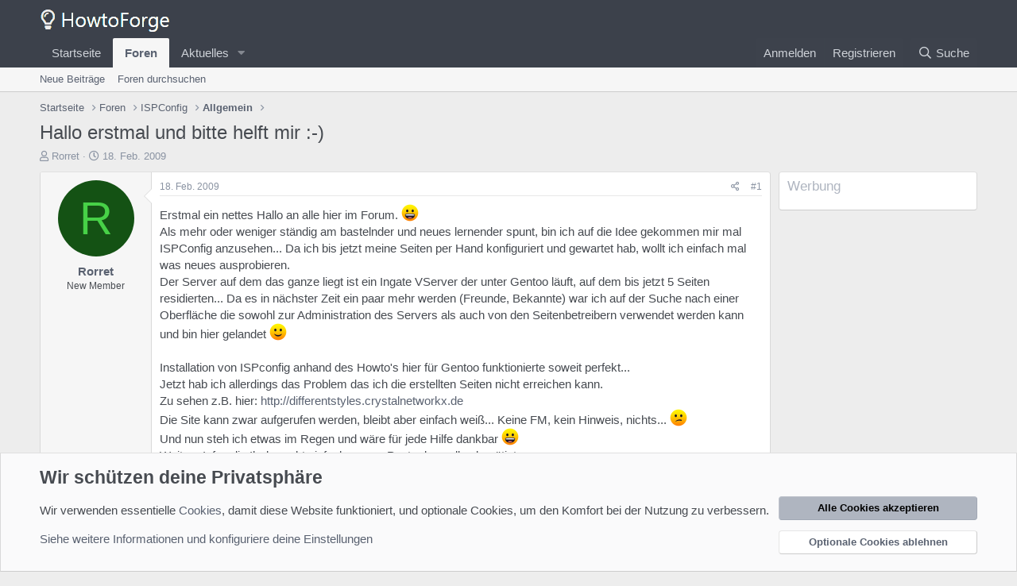

--- FILE ---
content_type: text/html; charset=utf-8
request_url: https://forum.howtoforge.de/threads/hallo-erstmal-und-bitte-helft-mir.1439/
body_size: 16912
content:
<!DOCTYPE html>
<html id="XF" lang="de-DE" dir="LTR"
	data-app="public"
	data-template="thread_view"
	data-container-key="node-11"
	data-content-key="thread-1439"
	data-logged-in="false"
	data-cookie-prefix="xf_"
	data-csrf="1768801590,1d4f5032170cd4b06d084594f97fa10d"
	class="has-no-js template-thread_view"
	 data-run-jobs="">
<head>
	<meta charset="utf-8" />
	<meta http-equiv="X-UA-Compatible" content="IE=Edge" />
	<meta name="viewport" content="width=device-width, initial-scale=1, viewport-fit=cover">

	
	
	

	<title>Hallo erstmal und bitte helft mir :-) | Howtoforge - Linux Howtos und Tutorials</title>

	<link rel="manifest" href="/webmanifest.php">
	
		<meta name="theme-color" content="#3c414b" />
	

	<meta name="apple-mobile-web-app-title" content="Howtoforge - Linux Howtos und Tutorials">
	

	
		
		<meta name="description" content="Erstmal ein nettes Hallo an alle hier im Forum. :D 
Als mehr oder weniger ständig am bastelnder und neues lernender spunt, bin ich auf die Idee gekommen mir..." />
		<meta property="og:description" content="Erstmal ein nettes Hallo an alle hier im Forum. :D 
Als mehr oder weniger ständig am bastelnder und neues lernender spunt, bin ich auf die Idee gekommen mir mal ISPConfig anzusehen... Da ich bis jetzt meine Seiten per Hand konfiguriert und gewartet hab, wollt ich einfach mal was neues..." />
		<meta property="twitter:description" content="Erstmal ein nettes Hallo an alle hier im Forum. :D 
Als mehr oder weniger ständig am bastelnder und neues lernender spunt, bin ich auf die Idee gekommen mir mal ISPConfig anzusehen... Da ich bis..." />
	
	
		<meta property="og:url" content="https://forum.howtoforge.de/threads/hallo-erstmal-und-bitte-helft-mir.1439/" />
	
		<link rel="canonical" href="https://forum.howtoforge.de/threads/hallo-erstmal-und-bitte-helft-mir.1439/" />
	

	
		
	
	
	<meta property="og:site_name" content="Howtoforge - Linux Howtos und Tutorials" />


	
	
		
	
	
	<meta property="og:type" content="website" />


	
	
		
	
	
	
		<meta property="og:title" content="Hallo erstmal und bitte helft mir :-)" />
		<meta property="twitter:title" content="Hallo erstmal und bitte helft mir :-)" />
	


	
	
	
	

	
	

	


	<link rel="preload" href="/styles/fonts/fa/fa-regular-400.woff2?_v=5.15.3" as="font" type="font/woff2" crossorigin="anonymous" />


	<link rel="preload" href="/styles/fonts/fa/fa-solid-900.woff2?_v=5.15.3" as="font" type="font/woff2" crossorigin="anonymous" />


<link rel="preload" href="/styles/fonts/fa/fa-brands-400.woff2?_v=5.15.3" as="font" type="font/woff2" crossorigin="anonymous" />

	<link rel="stylesheet" href="/css.php?css=public%3Anormalize.css%2Cpublic%3Afa.css%2Cpublic%3Acore.less%2Cpublic%3Aapp.less&amp;s=3&amp;l=3&amp;d=1683635214&amp;k=297c5439ae80b3b4c28ee789b6990f5dce3af4fa" />

	<link rel="stylesheet" href="/css.php?css=public%3Abb_code.less%2Cpublic%3Amessage.less%2Cpublic%3Anotices.less%2Cpublic%3Aextra.less&amp;s=3&amp;l=3&amp;d=1683635214&amp;k=30c20bcbe160be7c51aade331ba15adc72a79f35" />

	
		<script src="/js/xf/preamble.min.js?_v=a193d88c"></script>
	


	
	
</head>
<body data-template="thread_view">

<div class="p-pageWrapper" id="top">





<header class="p-header" id="header">
	<div class="p-header-inner">
		<div class="p-header-content">

			<div class="p-header-logo p-header-logo--image">
				<a href="https://www.howtoforge.de">
					<img src="/styles/default/xenforo/howtoforge_logo_sw.png" srcset="" alt="Howtoforge - Linux Howtos und Tutorials"
						width="" height="" />
				</a>
			</div>

			
		</div>
	</div>
</header>





	<div class="p-navSticky p-navSticky--primary" data-xf-init="sticky-header">
		
	<nav class="p-nav">
		<div class="p-nav-inner">
			<button type="button" class="button--plain p-nav-menuTrigger button" data-xf-click="off-canvas" data-menu=".js-headerOffCanvasMenu" tabindex="0" aria-label="Menü"><span class="button-text">
				<i aria-hidden="true"></i>
			</span></button>

			<div class="p-nav-smallLogo">
				<a href="https://www.howtoforge.de">
					<img src="/styles/default/xenforo/howtoforge_logo_sw.png" srcset="" alt="Howtoforge - Linux Howtos und Tutorials"
						width="" height="" />
				</a>
			</div>

			<div class="p-nav-scroller hScroller" data-xf-init="h-scroller" data-auto-scroll=".p-navEl.is-selected">
				<div class="hScroller-scroll">
					<ul class="p-nav-list js-offCanvasNavSource">
					
						<li>
							
	<div class="p-navEl " >
		

			
	
	<a href="https://www.howtoforge.de"
		class="p-navEl-link "
		
		data-xf-key="1"
		data-nav-id="home">Startseite</a>


			

		
		
	</div>

						</li>
					
						<li>
							
	<div class="p-navEl is-selected" data-has-children="true">
		

			
	
	<a href="/"
		class="p-navEl-link p-navEl-link--splitMenu "
		
		
		data-nav-id="forums">Foren</a>


			<a data-xf-key="2"
				data-xf-click="menu"
				data-menu-pos-ref="< .p-navEl"
				class="p-navEl-splitTrigger"
				role="button"
				tabindex="0"
				aria-label="Toggle erweitert"
				aria-expanded="false"
				aria-haspopup="true"></a>

		
		
			<div class="menu menu--structural" data-menu="menu" aria-hidden="true">
				<div class="menu-content">
					
						
	
	
	<a href="/whats-new/posts/"
		class="menu-linkRow u-indentDepth0 js-offCanvasCopy "
		
		
		data-nav-id="newPosts">Neue Beiträge</a>

	

					
						
	
	
	<a href="/search/?type=post"
		class="menu-linkRow u-indentDepth0 js-offCanvasCopy "
		
		
		data-nav-id="searchForums">Foren durchsuchen</a>

	

					
				</div>
			</div>
		
	</div>

						</li>
					
						<li>
							
	<div class="p-navEl " data-has-children="true">
		

			
	
	<a href="/whats-new/"
		class="p-navEl-link p-navEl-link--splitMenu "
		
		
		data-nav-id="whatsNew">Aktuelles</a>


			<a data-xf-key="3"
				data-xf-click="menu"
				data-menu-pos-ref="< .p-navEl"
				class="p-navEl-splitTrigger"
				role="button"
				tabindex="0"
				aria-label="Toggle erweitert"
				aria-expanded="false"
				aria-haspopup="true"></a>

		
		
			<div class="menu menu--structural" data-menu="menu" aria-hidden="true">
				<div class="menu-content">
					
						
	
	
	<a href="/whats-new/posts/"
		class="menu-linkRow u-indentDepth0 js-offCanvasCopy "
		 rel="nofollow"
		
		data-nav-id="whatsNewPosts">Neue Beiträge</a>

	

					
						
	
	
	<a href="/whats-new/latest-activity"
		class="menu-linkRow u-indentDepth0 js-offCanvasCopy "
		 rel="nofollow"
		
		data-nav-id="latestActivity">Neueste Aktivitäten</a>

	

					
				</div>
			</div>
		
	</div>

						</li>
					
					</ul>
				</div>
			</div>

			<div class="p-nav-opposite">
				<div class="p-navgroup p-account p-navgroup--guest">
					
						<a href="/login/" class="p-navgroup-link p-navgroup-link--textual p-navgroup-link--logIn"
							data-xf-click="overlay" data-follow-redirects="on">
							<span class="p-navgroup-linkText">Anmelden</span>
						</a>
						
							<a href="/register/" class="p-navgroup-link p-navgroup-link--textual p-navgroup-link--register"
								data-xf-click="overlay" data-follow-redirects="on">
								<span class="p-navgroup-linkText">Registrieren</span>
							</a>
						
					
				</div>

				<div class="p-navgroup p-discovery">
					<a href="/whats-new/"
						class="p-navgroup-link p-navgroup-link--iconic p-navgroup-link--whatsnew"
						aria-label="Was ist neu?"
						title="Was ist neu?">
						<i aria-hidden="true"></i>
						<span class="p-navgroup-linkText">Was ist neu?</span>
					</a>

					
						<a href="/search/"
							class="p-navgroup-link p-navgroup-link--iconic p-navgroup-link--search"
							data-xf-click="menu"
							data-xf-key="/"
							aria-label=" Suche"
							aria-expanded="false"
							aria-haspopup="true"
							title=" Suche">
							<i aria-hidden="true"></i>
							<span class="p-navgroup-linkText"> Suche</span>
						</a>
						<div class="menu menu--structural menu--wide" data-menu="menu" aria-hidden="true">
							<form action="/search/search" method="post"
								class="menu-content"
								data-xf-init="quick-search">

								<h3 class="menu-header"> Suche</h3>
								
								<div class="menu-row">
									
										<div class="inputGroup inputGroup--joined">
											<input type="text" class="input" name="keywords" placeholder=" Suche…" aria-label=" Suche" data-menu-autofocus="true" />
											
			<select name="constraints" class="js-quickSearch-constraint input" aria-label="Suchen in">
				<option value="">Überall</option>
<option value="{&quot;search_type&quot;:&quot;post&quot;}">Themen</option>
<option value="{&quot;search_type&quot;:&quot;post&quot;,&quot;c&quot;:{&quot;nodes&quot;:[11],&quot;child_nodes&quot;:1}}">Dieses Forum</option>
<option value="{&quot;search_type&quot;:&quot;post&quot;,&quot;c&quot;:{&quot;thread&quot;:1439}}">Dieses Thema</option>

			</select>
		
										</div>
									
								</div>

								
								<div class="menu-row">
									<label class="iconic"><input type="checkbox"  name="c[title_only]" value="1" /><i aria-hidden="true"></i><span class="iconic-label">Nur die Titel durchsuchen</span></label>

								</div>
								
								<div class="menu-row">
									<div class="inputGroup">
										<span class="inputGroup-text" id="ctrl_search_menu_by_member">Von:</span>
										<input type="text" class="input" name="c[users]" data-xf-init="auto-complete" placeholder="Mitglied" aria-labelledby="ctrl_search_menu_by_member" />
									</div>
								</div>
								<div class="menu-footer">
									<span class="menu-footer-controls">
										<button type="submit" class="button--primary button button--icon button--icon--search"><span class="button-text">Suche</span></button>
										<a href="/search/" class="button"><span class="button-text">Erweiterte Suche…</span></a>
									</span>
								</div>

								<input type="hidden" name="_xfToken" value="1768801590,1d4f5032170cd4b06d084594f97fa10d" />
							</form>
						</div>
					
				</div>
			</div>
		</div>
	</nav>

	</div>
	
	
		<div class="p-sectionLinks">
			<div class="p-sectionLinks-inner hScroller" data-xf-init="h-scroller">
				<div class="hScroller-scroll">
					<ul class="p-sectionLinks-list">
					
						<li>
							
	<div class="p-navEl " >
		

			
	
	<a href="/whats-new/posts/"
		class="p-navEl-link "
		
		data-xf-key="alt+1"
		data-nav-id="newPosts">Neue Beiträge</a>


			

		
		
	</div>

						</li>
					
						<li>
							
	<div class="p-navEl " >
		

			
	
	<a href="/search/?type=post"
		class="p-navEl-link "
		
		data-xf-key="alt+2"
		data-nav-id="searchForums">Foren durchsuchen</a>


			

		
		
	</div>

						</li>
					
					</ul>
				</div>
			</div>
		</div>
	



<div class="offCanvasMenu offCanvasMenu--nav js-headerOffCanvasMenu" data-menu="menu" aria-hidden="true" data-ocm-builder="navigation">
	<div class="offCanvasMenu-backdrop" data-menu-close="true"></div>
	<div class="offCanvasMenu-content">
		<div class="offCanvasMenu-header">
			Menü
			<a class="offCanvasMenu-closer" data-menu-close="true" role="button" tabindex="0" aria-label="Schließen"></a>
		</div>
		
			<div class="p-offCanvasRegisterLink">
				<div class="offCanvasMenu-linkHolder">
					<a href="/login/" class="offCanvasMenu-link" data-xf-click="overlay" data-menu-close="true">
						Anmelden
					</a>
				</div>
				<hr class="offCanvasMenu-separator" />
				
					<div class="offCanvasMenu-linkHolder">
						<a href="/register/" class="offCanvasMenu-link" data-xf-click="overlay" data-menu-close="true">
							Registrieren
						</a>
					</div>
					<hr class="offCanvasMenu-separator" />
				
			</div>
		
		<div class="js-offCanvasNavTarget"></div>
		<div class="offCanvasMenu-installBanner js-installPromptContainer" style="display: none;" data-xf-init="install-prompt">
			<div class="offCanvasMenu-installBanner-header">App installieren</div>
			<button type="button" class="js-installPromptButton button"><span class="button-text">Installieren</span></button>
		</div>
	</div>
</div>

<div class="p-body">
	<div class="p-body-inner">
		<!--XF:EXTRA_OUTPUT-->

		

		

		
		
	
		<ul class="p-breadcrumbs "
			itemscope itemtype="https://schema.org/BreadcrumbList">
		
			

			
			

			
				
				
	<li itemprop="itemListElement" itemscope itemtype="https://schema.org/ListItem">
		<a href="https://www.howtoforge.de" itemprop="item">
			<span itemprop="name">Startseite</span>
		</a>
		<meta itemprop="position" content="1" />
	</li>

			

			
				
				
	<li itemprop="itemListElement" itemscope itemtype="https://schema.org/ListItem">
		<a href="/" itemprop="item">
			<span itemprop="name">Foren</span>
		</a>
		<meta itemprop="position" content="2" />
	</li>

			
			
				
				
	<li itemprop="itemListElement" itemscope itemtype="https://schema.org/ListItem">
		<a href="/#ispconfig.4" itemprop="item">
			<span itemprop="name">ISPConfig</span>
		</a>
		<meta itemprop="position" content="3" />
	</li>

			
				
				
	<li itemprop="itemListElement" itemscope itemtype="https://schema.org/ListItem">
		<a href="/forums/allgemein.11/" itemprop="item">
			<span itemprop="name">Allgemein</span>
		</a>
		<meta itemprop="position" content="4" />
	</li>

			

		
		</ul>
	

		

		
	<noscript class="js-jsWarning"><div class="blockMessage blockMessage--important blockMessage--iconic u-noJsOnly">JavaScript ist deaktiviert. Für eine bessere Darstellung aktiviere bitte JavaScript in deinem Browser, bevor du fortfährst.</div></noscript>

		
	<div class="blockMessage blockMessage--important blockMessage--iconic js-browserWarning" style="display: none">Du verwendest einen veralteten Browser. Dieser kann eventuell diese oder andere Webseiten nicht richtig darstellen.<br />Du solltest deinen Browser aktualisieren oder einen <a href="https://www.google.com/chrome/" target="_blank">alternativen Browser</a> verwenden.</div>


		
			<div class="p-body-header">
			
				
					<div class="p-title ">
					
						
							<h1 class="p-title-value">Hallo erstmal und bitte helft mir :-)</h1>
						
						
					
					</div>
				

				
					<div class="p-description">
	<ul class="listInline listInline--bullet">
		<li>
			<i class="fa--xf far fa-user" aria-hidden="true" title="Ersteller des Themas"></i>
			<span class="u-srOnly">Ersteller des Themas</span>

			<a href="/online/rorret.1214/" class="username  u-concealed" dir="auto" data-user-id="1214" data-xf-init="member-tooltip">Rorret</a>
		</li>
		<li>
			<i class="fa--xf far fa-clock" aria-hidden="true" title="Erstellungsdatum"></i>
			<span class="u-srOnly">Erstellungsdatum</span>

			<a href="/threads/hallo-erstmal-und-bitte-helft-mir.1439/" class="u-concealed"><time  class="u-dt" dir="auto" datetime="2009-02-18T10:17:44+0100" data-time="1234948664" data-date-string="18. Feb. 2009" data-time-string="10:17" title="18. Feb. 2009 um 10:17 Uhr">18. Feb. 2009</time></a>
		</li>
		
	</ul>
</div>
				
			
			</div>
		

		<div class="p-body-main p-body-main--withSidebar ">
			
			<div class="p-body-contentCol"></div>
			
				<div class="p-body-sidebarCol"></div>
			

			

			<div class="p-body-content">
				
				<div class="p-body-pageContent">










	
	
	
		
	
	
	


	
	
	
		
	
	
	


	
	
		
	
	
	


	
	












	

	
		
	



















<div class="block block--messages" data-xf-init="" data-type="post" data-href="/inline-mod/" data-search-target="*">

	<span class="u-anchorTarget" id="posts"></span>

	
		
	

	

	<div class="block-outer"></div>

	

	
		
	<div class="block-outer js-threadStatusField"></div>

	

	<div class="block-container lbContainer"
		data-xf-init="lightbox select-to-quote"
		data-message-selector=".js-post"
		data-lb-id="thread-1439"
		data-lb-universal="0">

		<div class="block-body js-replyNewMessageContainer">
			
				

					

					
						

	

	

	
	<article class="message message--post js-post js-inlineModContainer  "
		data-author="Rorret"
		data-content="post-7907"
		id="js-post-7907">

		<span class="u-anchorTarget" id="post-7907"></span>

		
			<div class="message-inner">
				
					<div class="message-cell message-cell--user">
						

	<section itemscope itemtype="https://schema.org/Person" class="message-user">
		<div class="message-avatar ">
			<div class="message-avatar-wrapper">
				<a href="/online/rorret.1214/" class="avatar avatar--m avatar--default avatar--default--dynamic" data-user-id="1214" data-xf-init="member-tooltip" style="background-color: #145214; color: #47d147">
			<span class="avatar-u1214-m" role="img" aria-label="Rorret">R</span> 
		</a>
				
			</div>
		</div>
		<div class="message-userDetails">
			<h4 class="message-name"><a href="/online/rorret.1214/" class="username " dir="auto" data-user-id="1214" data-xf-init="member-tooltip" itemprop="name">Rorret</a></h4>
			<h5 class="userTitle message-userTitle" dir="auto" itemprop="jobTitle">New Member</h5>
			
		</div>
		
			
			
		
		<span class="message-userArrow"></span>
	</section>

					</div>
				

				
					<div class="message-cell message-cell--main">
					
						<div class="message-main js-quickEditTarget">

							
								

	<header class="message-attribution message-attribution--split">
		<ul class="message-attribution-main listInline ">
			
			
			<li class="u-concealed">
				<a href="/threads/hallo-erstmal-und-bitte-helft-mir.1439/post-7907" rel="nofollow">
					<time  class="u-dt" dir="auto" datetime="2009-02-18T10:17:44+0100" data-time="1234948664" data-date-string="18. Feb. 2009" data-time-string="10:17" title="18. Feb. 2009 um 10:17 Uhr" itemprop="datePublished">18. Feb. 2009</time>
				</a>
			</li>
			
		</ul>

		<ul class="message-attribution-opposite message-attribution-opposite--list ">
			
			<li>
				<a href="/threads/hallo-erstmal-und-bitte-helft-mir.1439/post-7907"
					class="message-attribution-gadget"
					data-xf-init="share-tooltip"
					data-href="/posts/7907/share"
					aria-label="Teilen"
					rel="nofollow">
					<i class="fa--xf far fa-share-alt" aria-hidden="true"></i>
				</a>
			</li>
			
			
				<li>
					<a href="/threads/hallo-erstmal-und-bitte-helft-mir.1439/post-7907" rel="nofollow">
						#1
					</a>
				</li>
			
		</ul>
	</header>

							

							<div class="message-content js-messageContent">
							

								
									
	
	
	

								

								
									

	<div class="message-userContent lbContainer js-lbContainer "
		data-lb-id="post-7907"
		data-lb-caption-desc="Rorret &middot; 18. Feb. 2009 um 10:17 Uhr">

		
			

	

		

		<article class="message-body js-selectToQuote">
			
				
			
			
				<div class="bbWrapper">Erstmal ein nettes Hallo an alle hier im Forum. <img src="[data-uri]" class="smilie smilie--sprite smilie--sprite8" alt=":D" title="Big Grin    :D" loading="lazy" data-shortname=":D" /> <br />
Als mehr oder weniger ständig am bastelnder und neues lernender spunt, bin ich auf die Idee gekommen mir mal ISPConfig anzusehen... Da ich bis jetzt meine Seiten per Hand konfiguriert und gewartet hab, wollt ich einfach mal was neues ausprobieren. <br />
Der Server auf dem das ganze liegt ist ein Ingate VServer der unter Gentoo läuft, auf dem bis jetzt 5 Seiten residierten... Da es in nächster Zeit ein paar mehr werden (Freunde, Bekannte) war ich auf der Suche nach einer Oberfläche die sowohl zur Administration des Servers als auch von den Seitenbetreibern verwendet werden kann und bin hier gelandet <img src="[data-uri]" class="smilie smilie--sprite smilie--sprite1" alt=":)" title="Smile    :)" loading="lazy" data-shortname=":)" /> <br />
<br />
Installation von ISPconfig anhand des Howto's hier für Gentoo funktionierte soweit perfekt...<br />
Jetzt hab ich allerdings das Problem das ich die erstellten Seiten nicht erreichen kann. <br />
Zu sehen z.B. hier: <a href="http://differentstyles.crystalnetworkx.de" target="_blank" class="link link--external" data-proxy-href="/proxy.php?link=http%3A%2F%2Fdifferentstyles.crystalnetworkx.de&amp;hash=1d609402ee3bf00039fb9734f80474c3" rel="nofollow ugc noopener">http://differentstyles.crystalnetworkx.de</a><br />
Die Site kann zwar aufgerufen werden, bleibt aber einfach weiß... Keine FM, kein Hinweis, nichts... <img src="[data-uri]" class="smilie smilie--sprite smilie--sprite5" alt=":confused:" title="Confused    :confused:" loading="lazy" data-shortname=":confused:" /><br />
Und nun steh ich etwas im Regen und wäre für jede Hilfe dankbar <img src="[data-uri]" class="smilie smilie--sprite smilie--sprite8" alt=":D" title="Big Grin    :D" loading="lazy" data-shortname=":D" /><br />
Weitere Infos die Ihr braucht einfach sagen, Poste dann alles benötigte...<br />
<br />
Danke schonmal im Vorraus,<br />
Alex</div>
			
			<div class="js-selectToQuoteEnd">&nbsp;</div>
			
				
			
		</article>

		
			

	

		

		
	</div>

								

								
									
	

								

								
									
	

								

							
							</div>

							
								
	<footer class="message-footer">
		

		<div class="reactionsBar js-reactionsList ">
			
		</div>

		<div class="js-historyTarget message-historyTarget toggleTarget" data-href="trigger-href"></div>
	</footer>

							
						</div>

					
					</div>
				
			</div>
		
	</article>

	
	

					

					

				

					

					
						

	

	

	
	<article class="message message--post js-post js-inlineModContainer  "
		data-author="planet_fox"
		data-content="post-7909"
		id="js-post-7909">

		<span class="u-anchorTarget" id="post-7909"></span>

		
			<div class="message-inner">
				
					<div class="message-cell message-cell--user">
						

	<section itemscope itemtype="https://schema.org/Person" class="message-user">
		<div class="message-avatar ">
			<div class="message-avatar-wrapper">
				<a href="/online/planet_fox.21/" class="avatar avatar--m" data-user-id="21" data-xf-init="member-tooltip">
			<img src="/data/avatars/m/0/21.jpg?1410858338"  alt="planet_fox" class="avatar-u21-m" width="96" height="96" loading="lazy" itemprop="image" /> 
		</a>
				
			</div>
		</div>
		<div class="message-userDetails">
			<h4 class="message-name"><a href="/online/planet_fox.21/" class="username " dir="auto" data-user-id="21" data-xf-init="member-tooltip" itemprop="name">planet_fox</a></h4>
			<h5 class="userTitle message-userTitle" dir="auto" itemprop="jobTitle">Super-Moderator</h5>
			
		</div>
		
			
			
		
		<span class="message-userArrow"></span>
	</section>

					</div>
				

				
					<div class="message-cell message-cell--main">
					
						<div class="message-main js-quickEditTarget">

							
								

	<header class="message-attribution message-attribution--split">
		<ul class="message-attribution-main listInline ">
			
			
			<li class="u-concealed">
				<a href="/threads/hallo-erstmal-und-bitte-helft-mir.1439/post-7909" rel="nofollow">
					<time  class="u-dt" dir="auto" datetime="2009-02-18T10:24:11+0100" data-time="1234949051" data-date-string="18. Feb. 2009" data-time-string="10:24" title="18. Feb. 2009 um 10:24 Uhr" itemprop="datePublished">18. Feb. 2009</time>
				</a>
			</li>
			
		</ul>

		<ul class="message-attribution-opposite message-attribution-opposite--list ">
			
			<li>
				<a href="/threads/hallo-erstmal-und-bitte-helft-mir.1439/post-7909"
					class="message-attribution-gadget"
					data-xf-init="share-tooltip"
					data-href="/posts/7909/share"
					aria-label="Teilen"
					rel="nofollow">
					<i class="fa--xf far fa-share-alt" aria-hidden="true"></i>
				</a>
			</li>
			
			
				<li>
					<a href="/threads/hallo-erstmal-und-bitte-helft-mir.1439/post-7909" rel="nofollow">
						#2
					</a>
				</li>
			
		</ul>
	</header>

							

							<div class="message-content js-messageContent">
							

								
									
	
	
	

								

								
									

	<div class="message-userContent lbContainer js-lbContainer "
		data-lb-id="post-7909"
		data-lb-caption-desc="planet_fox &middot; 18. Feb. 2009 um 10:24 Uhr">

		

		<article class="message-body js-selectToQuote">
			
				
			
			
				<div class="bbWrapper">Hast du mal nach geschaut ob DNs einträge passen und was in dem web aktuell liegt ?<br />
<br />
Eine weiße Seite sollte nich kommen, ISP legt Standard index seiten an aller willkommen auf <a href="http://differentstyles.crystalnetworkx.de/" target="_blank" class="link link--external" data-proxy-href="/proxy.php?link=http%3A%2F%2Fdifferentstyles.crystalnetworkx.de%2F&amp;hash=afa36a141672634f673319bf3f691d13" rel="nofollow ugc noopener">http://differentstyles.crystalnetworkx.de</a></div>
			
			<div class="js-selectToQuoteEnd">&nbsp;</div>
			
				
			
		</article>

		

		
	</div>

								

								
									
	

								

								
									
	

								

							
							</div>

							
								
	<footer class="message-footer">
		

		<div class="reactionsBar js-reactionsList ">
			
		</div>

		<div class="js-historyTarget message-historyTarget toggleTarget" data-href="trigger-href"></div>
	</footer>

							
						</div>

					
					</div>
				
			</div>
		
	</article>

	
	

					

					

				

					

					
						

	

	

	
	<article class="message message--post js-post js-inlineModContainer  "
		data-author="Rorret"
		data-content="post-7923"
		id="js-post-7923">

		<span class="u-anchorTarget" id="post-7923"></span>

		
			<div class="message-inner">
				
					<div class="message-cell message-cell--user">
						

	<section itemscope itemtype="https://schema.org/Person" class="message-user">
		<div class="message-avatar ">
			<div class="message-avatar-wrapper">
				<a href="/online/rorret.1214/" class="avatar avatar--m avatar--default avatar--default--dynamic" data-user-id="1214" data-xf-init="member-tooltip" style="background-color: #145214; color: #47d147">
			<span class="avatar-u1214-m" role="img" aria-label="Rorret">R</span> 
		</a>
				
			</div>
		</div>
		<div class="message-userDetails">
			<h4 class="message-name"><a href="/online/rorret.1214/" class="username " dir="auto" data-user-id="1214" data-xf-init="member-tooltip" itemprop="name">Rorret</a></h4>
			<h5 class="userTitle message-userTitle" dir="auto" itemprop="jobTitle">New Member</h5>
			
		</div>
		
			
			
		
		<span class="message-userArrow"></span>
	</section>

					</div>
				

				
					<div class="message-cell message-cell--main">
					
						<div class="message-main js-quickEditTarget">

							
								

	<header class="message-attribution message-attribution--split">
		<ul class="message-attribution-main listInline ">
			
			
			<li class="u-concealed">
				<a href="/threads/hallo-erstmal-und-bitte-helft-mir.1439/post-7923" rel="nofollow">
					<time  class="u-dt" dir="auto" datetime="2009-02-18T11:45:14+0100" data-time="1234953914" data-date-string="18. Feb. 2009" data-time-string="11:45" title="18. Feb. 2009 um 11:45 Uhr" itemprop="datePublished">18. Feb. 2009</time>
				</a>
			</li>
			
		</ul>

		<ul class="message-attribution-opposite message-attribution-opposite--list ">
			
			<li>
				<a href="/threads/hallo-erstmal-und-bitte-helft-mir.1439/post-7923"
					class="message-attribution-gadget"
					data-xf-init="share-tooltip"
					data-href="/posts/7923/share"
					aria-label="Teilen"
					rel="nofollow">
					<i class="fa--xf far fa-share-alt" aria-hidden="true"></i>
				</a>
			</li>
			
			
				<li>
					<a href="/threads/hallo-erstmal-und-bitte-helft-mir.1439/post-7923" rel="nofollow">
						#3
					</a>
				</li>
			
		</ul>
	</header>

							

							<div class="message-content js-messageContent">
							

								
									
	
	
	

								

								
									

	<div class="message-userContent lbContainer js-lbContainer "
		data-lb-id="post-7923"
		data-lb-caption-desc="Rorret &middot; 18. Feb. 2009 um 11:45 Uhr">

		

		<article class="message-body js-selectToQuote">
			
				
			
			
				<div class="bbWrapper">Hmm, also soweit wie ich das sehe und verstehe sind die Einträge richtig...<br />
Wobei ich eben soviel mit Bind nicht gemacht hab... Aber mir grad ein paar Manuals und HowTo's dazu zu gemühte führ...<br />
<br />
Und das mit der leeren Seite wundert mich halt eben auch, weil scheinbar ist ja irgendwas zumindest aufrufbar...<br />
<br />
Kann vieleivcht jemand mal über die Konfiguration schauen... PW für ISPConf würd ich halt per PM senden... Weil wenn mal ne funktionierende Config da is, blick ich evtl auch was falsch war...<br />
<br />
Merci sowieso für die schnelle Antwort,<br />
Grüße Alex</div>
			
			<div class="js-selectToQuoteEnd">&nbsp;</div>
			
				
			
		</article>

		

		
	</div>

								

								
									
	

								

								
									
	

								

							
							</div>

							
								
	<footer class="message-footer">
		

		<div class="reactionsBar js-reactionsList ">
			
		</div>

		<div class="js-historyTarget message-historyTarget toggleTarget" data-href="trigger-href"></div>
	</footer>

							
						</div>

					
					</div>
				
			</div>
		
	</article>

	
	

					

					

				

					

					
						

	

	

	
	<article class="message message--post js-post js-inlineModContainer  "
		data-author="planet_fox"
		data-content="post-7929"
		id="js-post-7929">

		<span class="u-anchorTarget" id="post-7929"></span>

		
			<div class="message-inner">
				
					<div class="message-cell message-cell--user">
						

	<section itemscope itemtype="https://schema.org/Person" class="message-user">
		<div class="message-avatar ">
			<div class="message-avatar-wrapper">
				<a href="/online/planet_fox.21/" class="avatar avatar--m" data-user-id="21" data-xf-init="member-tooltip">
			<img src="/data/avatars/m/0/21.jpg?1410858338"  alt="planet_fox" class="avatar-u21-m" width="96" height="96" loading="lazy" itemprop="image" /> 
		</a>
				
			</div>
		</div>
		<div class="message-userDetails">
			<h4 class="message-name"><a href="/online/planet_fox.21/" class="username " dir="auto" data-user-id="21" data-xf-init="member-tooltip" itemprop="name">planet_fox</a></h4>
			<h5 class="userTitle message-userTitle" dir="auto" itemprop="jobTitle">Super-Moderator</h5>
			
		</div>
		
			
			
		
		<span class="message-userArrow"></span>
	</section>

					</div>
				

				
					<div class="message-cell message-cell--main">
					
						<div class="message-main js-quickEditTarget">

							
								

	<header class="message-attribution message-attribution--split">
		<ul class="message-attribution-main listInline ">
			
			
			<li class="u-concealed">
				<a href="/threads/hallo-erstmal-und-bitte-helft-mir.1439/post-7929" rel="nofollow">
					<time  class="u-dt" dir="auto" datetime="2009-02-18T12:28:30+0100" data-time="1234956510" data-date-string="18. Feb. 2009" data-time-string="12:28" title="18. Feb. 2009 um 12:28 Uhr" itemprop="datePublished">18. Feb. 2009</time>
				</a>
			</li>
			
		</ul>

		<ul class="message-attribution-opposite message-attribution-opposite--list ">
			
			<li>
				<a href="/threads/hallo-erstmal-und-bitte-helft-mir.1439/post-7929"
					class="message-attribution-gadget"
					data-xf-init="share-tooltip"
					data-href="/posts/7929/share"
					aria-label="Teilen"
					rel="nofollow">
					<i class="fa--xf far fa-share-alt" aria-hidden="true"></i>
				</a>
			</li>
			
			
				<li>
					<a href="/threads/hallo-erstmal-und-bitte-helft-mir.1439/post-7929" rel="nofollow">
						#4
					</a>
				</li>
			
		</ul>
	</header>

							

							<div class="message-content js-messageContent">
							

								
									
	
	
	

								

								
									

	<div class="message-userContent lbContainer js-lbContainer "
		data-lb-id="post-7929"
		data-lb-caption-desc="planet_fox &middot; 18. Feb. 2009 um 12:28 Uhr">

		

		<article class="message-body js-selectToQuote">
			
				
			
			
				<div class="bbWrapper">Ich könnte mal schauen, aber erst heute abend. Schau mal vielleicht bekommst du es noch hin ansonsten schick mir ne pm dann</div>
			
			<div class="js-selectToQuoteEnd">&nbsp;</div>
			
				
			
		</article>

		

		
	</div>

								

								
									
	

								

								
									
	

								

							
							</div>

							
								
	<footer class="message-footer">
		

		<div class="reactionsBar js-reactionsList ">
			
		</div>

		<div class="js-historyTarget message-historyTarget toggleTarget" data-href="trigger-href"></div>
	</footer>

							
						</div>

					
					</div>
				
			</div>
		
	</article>

	
	

					

					

				

					

					
						

	

	

	
	<article class="message message--post js-post js-inlineModContainer  "
		data-author="Till"
		data-content="post-7941"
		id="js-post-7941">

		<span class="u-anchorTarget" id="post-7941"></span>

		
			<div class="message-inner">
				
					<div class="message-cell message-cell--user">
						

	<section itemscope itemtype="https://schema.org/Person" class="message-user">
		<div class="message-avatar ">
			<div class="message-avatar-wrapper">
				<a href="/online/till.3/" class="avatar avatar--m avatar--default avatar--default--dynamic" data-user-id="3" data-xf-init="member-tooltip" style="background-color: #993399; color: #df9fdf">
			<span class="avatar-u3-m" role="img" aria-label="Till">T</span> 
		</a>
				
			</div>
		</div>
		<div class="message-userDetails">
			<h4 class="message-name"><a href="/online/till.3/" class="username " dir="auto" data-user-id="3" data-xf-init="member-tooltip" itemprop="name"><span class="username--moderator username--admin">Till</span></a></h4>
			<h5 class="userTitle message-userTitle" dir="auto" itemprop="jobTitle">Administrator</h5>
			
		</div>
		
			
			
		
		<span class="message-userArrow"></span>
	</section>

					</div>
				

				
					<div class="message-cell message-cell--main">
					
						<div class="message-main js-quickEditTarget">

							
								

	<header class="message-attribution message-attribution--split">
		<ul class="message-attribution-main listInline ">
			
			
			<li class="u-concealed">
				<a href="/threads/hallo-erstmal-und-bitte-helft-mir.1439/post-7941" rel="nofollow">
					<time  class="u-dt" dir="auto" datetime="2009-02-18T17:51:00+0100" data-time="1234975860" data-date-string="18. Feb. 2009" data-time-string="17:51" title="18. Feb. 2009 um 17:51 Uhr" itemprop="datePublished">18. Feb. 2009</time>
				</a>
			</li>
			
		</ul>

		<ul class="message-attribution-opposite message-attribution-opposite--list ">
			
			<li>
				<a href="/threads/hallo-erstmal-und-bitte-helft-mir.1439/post-7941"
					class="message-attribution-gadget"
					data-xf-init="share-tooltip"
					data-href="/posts/7941/share"
					aria-label="Teilen"
					rel="nofollow">
					<i class="fa--xf far fa-share-alt" aria-hidden="true"></i>
				</a>
			</li>
			
			
				<li>
					<a href="/threads/hallo-erstmal-und-bitte-helft-mir.1439/post-7941" rel="nofollow">
						#5
					</a>
				</li>
			
		</ul>
	</header>

							

							<div class="message-content js-messageContent">
							

								
									
	
	
	

								

								
									

	<div class="message-userContent lbContainer js-lbContainer "
		data-lb-id="post-7941"
		data-lb-caption-desc="Till &middot; 18. Feb. 2009 um 17:51 Uhr">

		

		<article class="message-body js-selectToQuote">
			
				
			
			
				<div class="bbWrapper">Schau mal bitte ins error log der webseite, ob da ein fehler drin steht und mal ins globale access log des apache, ob dort ein Eintrag hinzu kommt wenn Du die Seite aufrufst.</div>
			
			<div class="js-selectToQuoteEnd">&nbsp;</div>
			
				
			
		</article>

		

		
	</div>

								

								
									
	

								

								
									
	

								

							
							</div>

							
								
	<footer class="message-footer">
		

		<div class="reactionsBar js-reactionsList ">
			
		</div>

		<div class="js-historyTarget message-historyTarget toggleTarget" data-href="trigger-href"></div>
	</footer>

							
						</div>

					
					</div>
				
			</div>
		
	</article>

	
	

					

					

				

					

					
						

	

	

	
	<article class="message message--post js-post js-inlineModContainer  "
		data-author="Rorret"
		data-content="post-7964"
		id="js-post-7964">

		<span class="u-anchorTarget" id="post-7964"></span>

		
			<div class="message-inner">
				
					<div class="message-cell message-cell--user">
						

	<section itemscope itemtype="https://schema.org/Person" class="message-user">
		<div class="message-avatar ">
			<div class="message-avatar-wrapper">
				<a href="/online/rorret.1214/" class="avatar avatar--m avatar--default avatar--default--dynamic" data-user-id="1214" data-xf-init="member-tooltip" style="background-color: #145214; color: #47d147">
			<span class="avatar-u1214-m" role="img" aria-label="Rorret">R</span> 
		</a>
				
			</div>
		</div>
		<div class="message-userDetails">
			<h4 class="message-name"><a href="/online/rorret.1214/" class="username " dir="auto" data-user-id="1214" data-xf-init="member-tooltip" itemprop="name">Rorret</a></h4>
			<h5 class="userTitle message-userTitle" dir="auto" itemprop="jobTitle">New Member</h5>
			
		</div>
		
			
			
		
		<span class="message-userArrow"></span>
	</section>

					</div>
				

				
					<div class="message-cell message-cell--main">
					
						<div class="message-main js-quickEditTarget">

							
								

	<header class="message-attribution message-attribution--split">
		<ul class="message-attribution-main listInline ">
			
			
			<li class="u-concealed">
				<a href="/threads/hallo-erstmal-und-bitte-helft-mir.1439/post-7964" rel="nofollow">
					<time  class="u-dt" dir="auto" datetime="2009-02-19T08:44:06+0100" data-time="1235029446" data-date-string="19. Feb. 2009" data-time-string="08:44" title="19. Feb. 2009 um 08:44 Uhr" itemprop="datePublished">19. Feb. 2009</time>
				</a>
			</li>
			
		</ul>

		<ul class="message-attribution-opposite message-attribution-opposite--list ">
			
			<li>
				<a href="/threads/hallo-erstmal-und-bitte-helft-mir.1439/post-7964"
					class="message-attribution-gadget"
					data-xf-init="share-tooltip"
					data-href="/posts/7964/share"
					aria-label="Teilen"
					rel="nofollow">
					<i class="fa--xf far fa-share-alt" aria-hidden="true"></i>
				</a>
			</li>
			
			
				<li>
					<a href="/threads/hallo-erstmal-und-bitte-helft-mir.1439/post-7964" rel="nofollow">
						#6
					</a>
				</li>
			
		</ul>
	</header>

							

							<div class="message-content js-messageContent">
							

								
									
	
	
	

								

								
									

	<div class="message-userContent lbContainer js-lbContainer "
		data-lb-id="post-7964"
		data-lb-caption-desc="Rorret &middot; 19. Feb. 2009 um 08:44 Uhr">

		

		<article class="message-body js-selectToQuote">
			
				
			
			
				<div class="bbWrapper">Erstmal danke an euch alle für die schnellen Antworten.<br />
Bin gestern selber noch auf die Suche nach dem Fehler gegangen und wie es aussieht stimmt meine Configuration, aber beim aufrufen der Seite segfaulted Apache <img src="[data-uri]" class="smilie smilie--sprite smilie--sprite5" alt=":confused:" title="Confused    :confused:" loading="lazy" data-shortname=":confused:" /><br />
<br />

	
	


<div class="bbCodeBlock bbCodeBlock--screenLimited bbCodeBlock--code">
	<div class="bbCodeBlock-title">
		Code:
	</div>
	<div class="bbCodeBlock-content" dir="ltr">
		<pre class="bbCodeCode" dir="ltr" data-xf-init="code-block" data-lang=""><code>[Wed Feb 18 23:23:27 2009] [notice] child pid 26765 exit signal Segmentation fault (11)
[Wed Feb 18 23:23:28 2009] [notice] child pid 26766 exit signal Segmentation fault (11)
[Wed Feb 18 23:23:28 2009] [notice] child pid 26767 exit signal Segmentation fault (11)
[Wed Feb 18 23:23:29 2009] [notice] child pid 26768 exit signal Segmentation fault (11)
[Wed Feb 18 23:23:29 2009] [notice] child pid 26769 exit signal Segmentation fault (11)
[Wed Feb 18 23:40:26 2009] [notice] child pid 26770 exit signal Segmentation fault (11)</code></pre>
	</div>
</div><br />
Das is die FM, bei jedem aufruf kommt eine neue Zeile dazu...<br />
Hat also scheinbar nichts mit ISPConfig zu tun...<br />
<br />
Werd mich heute im mal auf die Jagd nach dem fehler machen und berichten was ich so rausfinde<br />
<br />
Grüße<br />
Alex</div>
			
			<div class="js-selectToQuoteEnd">&nbsp;</div>
			
				
			
		</article>

		

		
	</div>

								

								
									
	

								

								
									
	

								

							
							</div>

							
								
	<footer class="message-footer">
		

		<div class="reactionsBar js-reactionsList ">
			
		</div>

		<div class="js-historyTarget message-historyTarget toggleTarget" data-href="trigger-href"></div>
	</footer>

							
						</div>

					
					</div>
				
			</div>
		
	</article>

	
	

					

					

				

					

					
						

	

	

	
	<article class="message message--post js-post js-inlineModContainer  "
		data-author="Rorret"
		data-content="post-7969"
		id="js-post-7969">

		<span class="u-anchorTarget" id="post-7969"></span>

		
			<div class="message-inner">
				
					<div class="message-cell message-cell--user">
						

	<section itemscope itemtype="https://schema.org/Person" class="message-user">
		<div class="message-avatar ">
			<div class="message-avatar-wrapper">
				<a href="/online/rorret.1214/" class="avatar avatar--m avatar--default avatar--default--dynamic" data-user-id="1214" data-xf-init="member-tooltip" style="background-color: #145214; color: #47d147">
			<span class="avatar-u1214-m" role="img" aria-label="Rorret">R</span> 
		</a>
				
			</div>
		</div>
		<div class="message-userDetails">
			<h4 class="message-name"><a href="/online/rorret.1214/" class="username " dir="auto" data-user-id="1214" data-xf-init="member-tooltip" itemprop="name">Rorret</a></h4>
			<h5 class="userTitle message-userTitle" dir="auto" itemprop="jobTitle">New Member</h5>
			
		</div>
		
			
			
		
		<span class="message-userArrow"></span>
	</section>

					</div>
				

				
					<div class="message-cell message-cell--main">
					
						<div class="message-main js-quickEditTarget">

							
								

	<header class="message-attribution message-attribution--split">
		<ul class="message-attribution-main listInline ">
			
			
			<li class="u-concealed">
				<a href="/threads/hallo-erstmal-und-bitte-helft-mir.1439/post-7969" rel="nofollow">
					<time  class="u-dt" dir="auto" datetime="2009-02-19T10:03:27+0100" data-time="1235034207" data-date-string="19. Feb. 2009" data-time-string="10:03" title="19. Feb. 2009 um 10:03 Uhr" itemprop="datePublished">19. Feb. 2009</time>
				</a>
			</li>
			
		</ul>

		<ul class="message-attribution-opposite message-attribution-opposite--list ">
			
			<li>
				<a href="/threads/hallo-erstmal-und-bitte-helft-mir.1439/post-7969"
					class="message-attribution-gadget"
					data-xf-init="share-tooltip"
					data-href="/posts/7969/share"
					aria-label="Teilen"
					rel="nofollow">
					<i class="fa--xf far fa-share-alt" aria-hidden="true"></i>
				</a>
			</li>
			
			
				<li>
					<a href="/threads/hallo-erstmal-und-bitte-helft-mir.1439/post-7969" rel="nofollow">
						#7
					</a>
				</li>
			
		</ul>
	</header>

							

							<div class="message-content js-messageContent">
							

								
									
	
	
	

								

								
									

	<div class="message-userContent lbContainer js-lbContainer "
		data-lb-id="post-7969"
		data-lb-caption-desc="Rorret &middot; 19. Feb. 2009 um 10:03 Uhr">

		

		<article class="message-body js-selectToQuote">
			
				
			
			
				<div class="bbWrapper">Also, das Problem mit Apache hab ich gelöst... Die Segfaults sind weg... <br />
In den logs stehen jetzt sauber die aufrufe der Page, aber immernoch das selbe Bild. <br />
Es kommt einfach nur eine weiße Seite. Keine Willkommen Seite, keine FM, nichts...<br />
<br />
Die Logfiles kann ich gern auf Nopaste stellen wenns was hilft...<br />
Wie immer bin ich für jede Idee dankbar. <br />
<br />
Grüße Alex</div>
			
			<div class="js-selectToQuoteEnd">&nbsp;</div>
			
				
			
		</article>

		

		
	</div>

								

								
									
	

								

								
									
	

								

							
							</div>

							
								
	<footer class="message-footer">
		

		<div class="reactionsBar js-reactionsList ">
			
		</div>

		<div class="js-historyTarget message-historyTarget toggleTarget" data-href="trigger-href"></div>
	</footer>

							
						</div>

					
					</div>
				
			</div>
		
	</article>

	
	

					

					

				

					

					
						

	

	

	
	<article class="message message--post js-post js-inlineModContainer  "
		data-author="Till"
		data-content="post-7971"
		id="js-post-7971">

		<span class="u-anchorTarget" id="post-7971"></span>

		
			<div class="message-inner">
				
					<div class="message-cell message-cell--user">
						

	<section itemscope itemtype="https://schema.org/Person" class="message-user">
		<div class="message-avatar ">
			<div class="message-avatar-wrapper">
				<a href="/online/till.3/" class="avatar avatar--m avatar--default avatar--default--dynamic" data-user-id="3" data-xf-init="member-tooltip" style="background-color: #993399; color: #df9fdf">
			<span class="avatar-u3-m" role="img" aria-label="Till">T</span> 
		</a>
				
			</div>
		</div>
		<div class="message-userDetails">
			<h4 class="message-name"><a href="/online/till.3/" class="username " dir="auto" data-user-id="3" data-xf-init="member-tooltip" itemprop="name"><span class="username--moderator username--admin">Till</span></a></h4>
			<h5 class="userTitle message-userTitle" dir="auto" itemprop="jobTitle">Administrator</h5>
			
		</div>
		
			
			
		
		<span class="message-userArrow"></span>
	</section>

					</div>
				

				
					<div class="message-cell message-cell--main">
					
						<div class="message-main js-quickEditTarget">

							
								

	<header class="message-attribution message-attribution--split">
		<ul class="message-attribution-main listInline ">
			
			
			<li class="u-concealed">
				<a href="/threads/hallo-erstmal-und-bitte-helft-mir.1439/post-7971" rel="nofollow">
					<time  class="u-dt" dir="auto" datetime="2009-02-19T11:03:01+0100" data-time="1235037781" data-date-string="19. Feb. 2009" data-time-string="11:03" title="19. Feb. 2009 um 11:03 Uhr" itemprop="datePublished">19. Feb. 2009</time>
				</a>
			</li>
			
		</ul>

		<ul class="message-attribution-opposite message-attribution-opposite--list ">
			
			<li>
				<a href="/threads/hallo-erstmal-und-bitte-helft-mir.1439/post-7971"
					class="message-attribution-gadget"
					data-xf-init="share-tooltip"
					data-href="/posts/7971/share"
					aria-label="Teilen"
					rel="nofollow">
					<i class="fa--xf far fa-share-alt" aria-hidden="true"></i>
				</a>
			</li>
			
			
				<li>
					<a href="/threads/hallo-erstmal-und-bitte-helft-mir.1439/post-7971" rel="nofollow">
						#8
					</a>
				</li>
			
		</ul>
	</header>

							

							<div class="message-content js-messageContent">
							

								
									
	
	
	

								

								
									

	<div class="message-userContent lbContainer js-lbContainer "
		data-lb-id="post-7971"
		data-lb-caption-desc="Till &middot; 19. Feb. 2009 um 11:03 Uhr">

		

		<article class="message-body js-selectToQuote">
			
				
			
			
				<div class="bbWrapper">Gibt es denn irgendwelche aktuellen Fehlermeldungen im error.log der Webseite?</div>
			
			<div class="js-selectToQuoteEnd">&nbsp;</div>
			
				
			
		</article>

		

		
	</div>

								

								
									
	

								

								
									
	

								

							
							</div>

							
								
	<footer class="message-footer">
		

		<div class="reactionsBar js-reactionsList ">
			
		</div>

		<div class="js-historyTarget message-historyTarget toggleTarget" data-href="trigger-href"></div>
	</footer>

							
						</div>

					
					</div>
				
			</div>
		
	</article>

	
	

					

					

				

					

					
						

	

	

	
	<article class="message message--post js-post js-inlineModContainer  "
		data-author="Vision"
		data-content="post-8025"
		id="js-post-8025">

		<span class="u-anchorTarget" id="post-8025"></span>

		
			<div class="message-inner">
				
					<div class="message-cell message-cell--user">
						

	<section itemscope itemtype="https://schema.org/Person" class="message-user">
		<div class="message-avatar ">
			<div class="message-avatar-wrapper">
				<a href="/online/vision.493/" class="avatar avatar--m avatar--default avatar--default--dynamic" data-user-id="493" data-xf-init="member-tooltip" style="background-color: #999966; color: #2e2e1f">
			<span class="avatar-u493-m" role="img" aria-label="Vision">V</span> 
		</a>
				
			</div>
		</div>
		<div class="message-userDetails">
			<h4 class="message-name"><a href="/online/vision.493/" class="username " dir="auto" data-user-id="493" data-xf-init="member-tooltip" itemprop="name">Vision</a></h4>
			<h5 class="userTitle message-userTitle" dir="auto" itemprop="jobTitle">Member</h5>
			
		</div>
		
			
			
		
		<span class="message-userArrow"></span>
	</section>

					</div>
				

				
					<div class="message-cell message-cell--main">
					
						<div class="message-main js-quickEditTarget">

							
								

	<header class="message-attribution message-attribution--split">
		<ul class="message-attribution-main listInline ">
			
			
			<li class="u-concealed">
				<a href="/threads/hallo-erstmal-und-bitte-helft-mir.1439/post-8025" rel="nofollow">
					<time  class="u-dt" dir="auto" datetime="2009-02-20T17:26:15+0100" data-time="1235147175" data-date-string="20. Feb. 2009" data-time-string="17:26" title="20. Feb. 2009 um 17:26 Uhr" itemprop="datePublished">20. Feb. 2009</time>
				</a>
			</li>
			
		</ul>

		<ul class="message-attribution-opposite message-attribution-opposite--list ">
			
			<li>
				<a href="/threads/hallo-erstmal-und-bitte-helft-mir.1439/post-8025"
					class="message-attribution-gadget"
					data-xf-init="share-tooltip"
					data-href="/posts/8025/share"
					aria-label="Teilen"
					rel="nofollow">
					<i class="fa--xf far fa-share-alt" aria-hidden="true"></i>
				</a>
			</li>
			
			
				<li>
					<a href="/threads/hallo-erstmal-und-bitte-helft-mir.1439/post-8025" rel="nofollow">
						#9
					</a>
				</li>
			
		</ul>
	</header>

							

							<div class="message-content js-messageContent">
							

								
									
	
	
	

								

								
									

	<div class="message-userContent lbContainer js-lbContainer "
		data-lb-id="post-8025"
		data-lb-caption-desc="Vision &middot; 20. Feb. 2009 um 17:26 Uhr">

		

		<article class="message-body js-selectToQuote">
			
				
			
			
				<div class="bbWrapper">Also ich sehe nur das die Seite sich selbst aufruft mit einem refresh.<br />
Das Problem scheint eher an der Seite selbst zu liegen.<br />
<br />

	
	


<div class="bbCodeBlock bbCodeBlock--screenLimited bbCodeBlock--code">
	<div class="bbCodeBlock-title">
		Code:
	</div>
	<div class="bbCodeBlock-content" dir="ltr">
		<pre class="bbCodeCode" dir="ltr" data-xf-init="code-block" data-lang=""><code>&lt;meta http-equiv=&quot;refresh&quot; content=&quot;3; URL=http://differentstyles.crystalnetworkx.de/&quot;&gt;</code></pre>
	</div>
</div></div>
			
			<div class="js-selectToQuoteEnd">&nbsp;</div>
			
				
			
		</article>

		

		
	</div>

								

								
									
	

								

								
									
	

								

							
							</div>

							
								
	<footer class="message-footer">
		

		<div class="reactionsBar js-reactionsList ">
			
		</div>

		<div class="js-historyTarget message-historyTarget toggleTarget" data-href="trigger-href"></div>
	</footer>

							
						</div>

					
					</div>
				
			</div>
		
	</article>

	
	

					

					

				

					

					
						

	

	

	
	<article class="message message--post js-post js-inlineModContainer  "
		data-author="Laubie"
		data-content="post-8196"
		id="js-post-8196">

		<span class="u-anchorTarget" id="post-8196"></span>

		
			<div class="message-inner">
				
					<div class="message-cell message-cell--user">
						

	<section itemscope itemtype="https://schema.org/Person" class="message-user">
		<div class="message-avatar ">
			<div class="message-avatar-wrapper">
				<a href="/online/laubie.1024/" class="avatar avatar--m avatar--default avatar--default--dynamic" data-user-id="1024" data-xf-init="member-tooltip" style="background-color: #d6995c; color: #66401a">
			<span class="avatar-u1024-m" role="img" aria-label="Laubie">L</span> 
		</a>
				
			</div>
		</div>
		<div class="message-userDetails">
			<h4 class="message-name"><a href="/online/laubie.1024/" class="username " dir="auto" data-user-id="1024" data-xf-init="member-tooltip" itemprop="name">Laubie</a></h4>
			<h5 class="userTitle message-userTitle" dir="auto" itemprop="jobTitle">Member</h5>
			
		</div>
		
			
			
		
		<span class="message-userArrow"></span>
	</section>

					</div>
				

				
					<div class="message-cell message-cell--main">
					
						<div class="message-main js-quickEditTarget">

							
								

	<header class="message-attribution message-attribution--split">
		<ul class="message-attribution-main listInline ">
			
			
			<li class="u-concealed">
				<a href="/threads/hallo-erstmal-und-bitte-helft-mir.1439/post-8196" rel="nofollow">
					<time  class="u-dt" dir="auto" datetime="2009-02-25T18:44:51+0100" data-time="1235583891" data-date-string="25. Feb. 2009" data-time-string="18:44" title="25. Feb. 2009 um 18:44 Uhr" itemprop="datePublished">25. Feb. 2009</time>
				</a>
			</li>
			
		</ul>

		<ul class="message-attribution-opposite message-attribution-opposite--list ">
			
			<li>
				<a href="/threads/hallo-erstmal-und-bitte-helft-mir.1439/post-8196"
					class="message-attribution-gadget"
					data-xf-init="share-tooltip"
					data-href="/posts/8196/share"
					aria-label="Teilen"
					rel="nofollow">
					<i class="fa--xf far fa-share-alt" aria-hidden="true"></i>
				</a>
			</li>
			
			
				<li>
					<a href="/threads/hallo-erstmal-und-bitte-helft-mir.1439/post-8196" rel="nofollow">
						#10
					</a>
				</li>
			
		</ul>
	</header>

							

							<div class="message-content js-messageContent">
							

								
									
	
	
	

								

								
									

	<div class="message-userContent lbContainer js-lbContainer "
		data-lb-id="post-8196"
		data-lb-caption-desc="Laubie &middot; 25. Feb. 2009 um 18:44 Uhr">

		

		<article class="message-body js-selectToQuote">
			
				
			
			
				<div class="bbWrapper">Ich hab grad mal einfach deine IP-Adresse im Browser aufgerufen:<br />
<a href="http://80.190.156.66/" target="_blank" class="link link--external" data-proxy-href="/proxy.php?link=http%3A%2F%2F80.190.156.66%2F&amp;hash=31747beb73b531826f621242a7c128d8" rel="nofollow ugc noopener">http://80.190.156.66/</a><br />
<br />
das klappt hervorragend.<br />
Ich würde also Vision zustimmen.<br />
Da stimmt irgendwas mit dem Inhalt deiner Seite nicht.<br />
Lösche mal die Webseite aus dem ISPConfig (auch aus dem Papierkorb)<br />
und erstelle sie neu.<br />
Danach solltest du die richtige Seite sehen.<br />
<br />
Hast du, bevor du ISPConfig installiert hast, die alten Hosts denn gelöscht, oder liefen die PArallel weiter?<br />
<br />
Grüße<br />
Laubie</div>
			
			<div class="js-selectToQuoteEnd">&nbsp;</div>
			
				
			
		</article>

		

		
	</div>

								

								
									
	

								

								
									
	

								

							
							</div>

							
								
	<footer class="message-footer">
		

		<div class="reactionsBar js-reactionsList ">
			
		</div>

		<div class="js-historyTarget message-historyTarget toggleTarget" data-href="trigger-href"></div>
	</footer>

							
						</div>

					
					</div>
				
			</div>
		
	</article>

	
	

					

					

				

					

					
						

	

	

	
	<article class="message message--post js-post js-inlineModContainer  "
		data-author="Till"
		data-content="post-8197"
		id="js-post-8197">

		<span class="u-anchorTarget" id="post-8197"></span>

		
			<div class="message-inner">
				
					<div class="message-cell message-cell--user">
						

	<section itemscope itemtype="https://schema.org/Person" class="message-user">
		<div class="message-avatar ">
			<div class="message-avatar-wrapper">
				<a href="/online/till.3/" class="avatar avatar--m avatar--default avatar--default--dynamic" data-user-id="3" data-xf-init="member-tooltip" style="background-color: #993399; color: #df9fdf">
			<span class="avatar-u3-m" role="img" aria-label="Till">T</span> 
		</a>
				
			</div>
		</div>
		<div class="message-userDetails">
			<h4 class="message-name"><a href="/online/till.3/" class="username " dir="auto" data-user-id="3" data-xf-init="member-tooltip" itemprop="name"><span class="username--moderator username--admin">Till</span></a></h4>
			<h5 class="userTitle message-userTitle" dir="auto" itemprop="jobTitle">Administrator</h5>
			
		</div>
		
			
			
		
		<span class="message-userArrow"></span>
	</section>

					</div>
				

				
					<div class="message-cell message-cell--main">
					
						<div class="message-main js-quickEditTarget">

							
								

	<header class="message-attribution message-attribution--split">
		<ul class="message-attribution-main listInline ">
			
			
			<li class="u-concealed">
				<a href="/threads/hallo-erstmal-und-bitte-helft-mir.1439/post-8197" rel="nofollow">
					<time  class="u-dt" dir="auto" datetime="2009-02-25T18:48:24+0100" data-time="1235584104" data-date-string="25. Feb. 2009" data-time-string="18:48" title="25. Feb. 2009 um 18:48 Uhr" itemprop="datePublished">25. Feb. 2009</time>
				</a>
			</li>
			
		</ul>

		<ul class="message-attribution-opposite message-attribution-opposite--list ">
			
			<li>
				<a href="/threads/hallo-erstmal-und-bitte-helft-mir.1439/post-8197"
					class="message-attribution-gadget"
					data-xf-init="share-tooltip"
					data-href="/posts/8197/share"
					aria-label="Teilen"
					rel="nofollow">
					<i class="fa--xf far fa-share-alt" aria-hidden="true"></i>
				</a>
			</li>
			
			
				<li>
					<a href="/threads/hallo-erstmal-und-bitte-helft-mir.1439/post-8197" rel="nofollow">
						#11
					</a>
				</li>
			
		</ul>
	</header>

							

							<div class="message-content js-messageContent">
							

								
									
	
	
	

								

								
									

	<div class="message-userContent lbContainer js-lbContainer "
		data-lb-id="post-8197"
		data-lb-caption-desc="Till &middot; 25. Feb. 2009 um 18:48 Uhr">

		

		<article class="message-body js-selectToQuote">
			
				
			
			
				<div class="bbWrapper">Seiten in ISPConfig lassen sich nie über die IP aufrufen! Es ist ganz normal dass dann die shared IP Seite angezeigt wird.</div>
			
			<div class="js-selectToQuoteEnd">&nbsp;</div>
			
				
			
		</article>

		

		
	</div>

								

								
									
	

								

								
									
	

								

							
							</div>

							
								
	<footer class="message-footer">
		

		<div class="reactionsBar js-reactionsList ">
			
		</div>

		<div class="js-historyTarget message-historyTarget toggleTarget" data-href="trigger-href"></div>
	</footer>

							
						</div>

					
					</div>
				
			</div>
		
	</article>

	
	

					

					

				

					

					
						

	

	

	
	<article class="message message--post js-post js-inlineModContainer  "
		data-author="Laubie"
		data-content="post-8198"
		id="js-post-8198">

		<span class="u-anchorTarget" id="post-8198"></span>

		
			<div class="message-inner">
				
					<div class="message-cell message-cell--user">
						

	<section itemscope itemtype="https://schema.org/Person" class="message-user">
		<div class="message-avatar ">
			<div class="message-avatar-wrapper">
				<a href="/online/laubie.1024/" class="avatar avatar--m avatar--default avatar--default--dynamic" data-user-id="1024" data-xf-init="member-tooltip" style="background-color: #d6995c; color: #66401a">
			<span class="avatar-u1024-m" role="img" aria-label="Laubie">L</span> 
		</a>
				
			</div>
		</div>
		<div class="message-userDetails">
			<h4 class="message-name"><a href="/online/laubie.1024/" class="username " dir="auto" data-user-id="1024" data-xf-init="member-tooltip" itemprop="name">Laubie</a></h4>
			<h5 class="userTitle message-userTitle" dir="auto" itemprop="jobTitle">Member</h5>
			
		</div>
		
			
			
		
		<span class="message-userArrow"></span>
	</section>

					</div>
				

				
					<div class="message-cell message-cell--main">
					
						<div class="message-main js-quickEditTarget">

							
								

	<header class="message-attribution message-attribution--split">
		<ul class="message-attribution-main listInline ">
			
			
			<li class="u-concealed">
				<a href="/threads/hallo-erstmal-und-bitte-helft-mir.1439/post-8198" rel="nofollow">
					<time  class="u-dt" dir="auto" datetime="2009-02-25T18:51:40+0100" data-time="1235584300" data-date-string="25. Feb. 2009" data-time-string="18:51" title="25. Feb. 2009 um 18:51 Uhr" itemprop="datePublished">25. Feb. 2009</time>
				</a>
			</li>
			
		</ul>

		<ul class="message-attribution-opposite message-attribution-opposite--list ">
			
			<li>
				<a href="/threads/hallo-erstmal-und-bitte-helft-mir.1439/post-8198"
					class="message-attribution-gadget"
					data-xf-init="share-tooltip"
					data-href="/posts/8198/share"
					aria-label="Teilen"
					rel="nofollow">
					<i class="fa--xf far fa-share-alt" aria-hidden="true"></i>
				</a>
			</li>
			
			
				<li>
					<a href="/threads/hallo-erstmal-und-bitte-helft-mir.1439/post-8198" rel="nofollow">
						#12
					</a>
				</li>
			
		</ul>
	</header>

							

							<div class="message-content js-messageContent">
							

								
									
	
	
	

								

								
									

	<div class="message-userContent lbContainer js-lbContainer "
		data-lb-id="post-8198"
		data-lb-caption-desc="Laubie &middot; 25. Feb. 2009 um 18:51 Uhr">

		

		<article class="message-body js-selectToQuote">
			
				
			
			
				<div class="bbWrapper"><blockquote data-attributes="" data-quote="Till" data-source="post: 8197"
	class="bbCodeBlock bbCodeBlock--expandable bbCodeBlock--quote js-expandWatch">
	
		<div class="bbCodeBlock-title">
			
				<a href="/goto/post?id=8197"
					class="bbCodeBlock-sourceJump"
					rel="nofollow"
					data-xf-click="attribution"
					data-content-selector="#post-8197">Zitat von Till:</a>
			
		</div>
	
	<div class="bbCodeBlock-content">
		
		<div class="bbCodeBlock-expandContent js-expandContent ">
			Seiten in ISPConfig lassen sich nie über die IP aufrufen! Es ist ganz normal dass dann die shared IP Seite angezeigt wird.
		</div>
		<div class="bbCodeBlock-expandLink js-expandLink"><a role="button" tabindex="0">Klicke in dieses Feld, um es in vollständiger Größe anzuzeigen.</a></div>
	</div>
</blockquote><br />
das meinte ich ja auch...<br />
Sollte heissen, dass der Apache scheinbar ordentlich läuft, das problem eher an dem Web selber liegt...</div>
			
			<div class="js-selectToQuoteEnd">&nbsp;</div>
			
				
			
		</article>

		

		
	</div>

								

								
									
	

								

								
									
	

								

							
							</div>

							
								
	<footer class="message-footer">
		

		<div class="reactionsBar js-reactionsList ">
			
		</div>

		<div class="js-historyTarget message-historyTarget toggleTarget" data-href="trigger-href"></div>
	</footer>

							
						</div>

					
					</div>
				
			</div>
		
	</article>

	
	

					

					

				
			
		</div>
	</div>

	
		<div class="block-outer block-outer--after">
			
				

				
				
					<div class="block-outer-opposite">
						
							<a href="/login/" class="button--link button--wrap button" data-xf-click="overlay"><span class="button-text">
								Du musst dich einloggen oder registrieren, um hier zu antworten.
							</span></a>
						
					</div>
				
			
		</div>
	

	
	

</div>











<div class="blockMessage blockMessage--none">
	

	

</div>







</div>
				
			</div>

			
				<div class="p-body-sidebar">
					
					
						<div class="block">
		<div class="block-container"  data-widget-id="11" data-widget-key="idgside" data-widget-definition="html">
			
				<h3 class="block-minorHeader">Werbung</h3>
			
			<div class="block-body block-row">
				<div data-idg-sizes="[[120,600],[160,600],[160,800]]" class="idgGoogleAdTag" id="ad_sky">
</div>
			</div>
		</div>
	</div>
					
					
				</div>
			
		</div>

		
		
	
		<ul class="p-breadcrumbs p-breadcrumbs--bottom"
			itemscope itemtype="https://schema.org/BreadcrumbList">
		
			

			
			

			
				
				
	<li itemprop="itemListElement" itemscope itemtype="https://schema.org/ListItem">
		<a href="https://www.howtoforge.de" itemprop="item">
			<span itemprop="name">Startseite</span>
		</a>
		<meta itemprop="position" content="1" />
	</li>

			

			
				
				
	<li itemprop="itemListElement" itemscope itemtype="https://schema.org/ListItem">
		<a href="/" itemprop="item">
			<span itemprop="name">Foren</span>
		</a>
		<meta itemprop="position" content="2" />
	</li>

			
			
				
				
	<li itemprop="itemListElement" itemscope itemtype="https://schema.org/ListItem">
		<a href="/#ispconfig.4" itemprop="item">
			<span itemprop="name">ISPConfig</span>
		</a>
		<meta itemprop="position" content="3" />
	</li>

			
				
				
	<li itemprop="itemListElement" itemscope itemtype="https://schema.org/ListItem">
		<a href="/forums/allgemein.11/" itemprop="item">
			<span itemprop="name">Allgemein</span>
		</a>
		<meta itemprop="position" content="4" />
	</li>

			

		
		</ul>
	

		
	</div>
</div>

<footer class="p-footer" id="footer">
	<div class="p-footer-inner">

		<div class="p-footer-row">
			
				<div class="p-footer-row-main">
					<ul class="p-footer-linkList">
					
						
							<li><a href="/misc/cookies" rel="nofollow"
								data-xf-init="tooltip" title="Cookie-Einwilligung"
								data-xf-click="cookie-consent-toggle">
								<i class="fa--xf far fa-cookie" aria-hidden="true"></i> Cookies
							</a></li>
						
						
						
							<li><a href="/misc/language" data-xf-click="overlay"
								data-xf-init="tooltip" title="Sprache auswählen" rel="nofollow">
								<i class="fa--xf far fa-globe" aria-hidden="true"></i> Deutsch [Du]</a></li>
						
					
					</ul>
				</div>
			
			<div class="p-footer-row-opposite">
				<ul class="p-footer-linkList">
					
						
							<li><a href="https://www.howtoforge.de/impressum/" data-xf-click="">Kontakt</a></li>
						
					

					
						<li><a href="/help/terms/">Nutzungsbedingungen</a></li>
					

					
						<li><a href="https://www.howtoforge.de/datenschutz/">Datenschutzerklärung</a></li>
					

					
						<li><a href="/help/">Hilfe</a></li>
					

					
						<li><a href="https://www.howtoforge.de">Startseite</a></li>
					

					<li><a href="/forums/-/index.rss" target="_blank" class="p-footer-rssLink" title="RSS-Feed"><span aria-hidden="true"><i class="fa--xf far fa-rss" aria-hidden="true"></i><span class="u-srOnly">RSS-Feed</span></span></a></li>
				</ul>
			</div>
		</div>

		
			<div class="p-footer-copyright">
			
				<a href="https://xenforo.com" class="u-concealed" dir="ltr" target="_blank" rel="sponsored noopener">Community platform by XenForo<sup>&reg;</sup> <span class="copyright">&copy; 2010-2022 XenForo Ltd.</span></a>
				 - <a href="http://www.xendach.de" target="_blank" class="concealed" rel="nofollow">Deutsch von xenDach <span>&copy;2010-2014</span></a>
			
			</div>
		

		
	</div>
</footer>

</div> <!-- closing p-pageWrapper -->

<div class="u-bottomFixer js-bottomFixTarget">
	
	
		
	
		
		
		

		<ul class="notices notices--bottom_fixer  js-notices"
			data-xf-init="notices"
			data-type="bottom_fixer"
			data-scroll-interval="6">

			
				
	<li class="notice js-notice notice--primary notice--cookieAdvanced"
		data-notice-id="-1"
		data-delay-duration="0"
		data-display-duration="0"
		data-auto-dismiss="0"
		data-visibility="">

		
		<div class="notice-content">
			
			
	<div class="u-pageCentered">
		

		<div class="cookies-main">
			<h2>Wir schützen deine Privatsphäre</h2>
			<p>Wir verwenden essentielle <a href="/help/cookies">Cookies</a>, damit diese Website funktioniert, und optionale Cookies, um den Komfort bei der Nutzung zu verbessern.</p>
			<p><a href="#" data-xf-click="toggle" data-target="#cookieConsentConfig">Siehe weitere Informationen und konfiguriere deine Einstellungen</a></p>
		</div>

		<div class="cookies-buttons u-inputSpacer _u-alignCenter">
			<a href="/misc/cookies?update=1&amp;accept=1&amp;t=1768801590%2C1d4f5032170cd4b06d084594f97fa10d" class="button--notice button--primary button" data-xf-click="cookie-consent" xicon="confirm"><span class="button-text">

				Alle Cookies akzeptieren
			</span></a>

			<a href="/misc/cookies?update=1&amp;reject=1&amp;t=1768801590%2C1d4f5032170cd4b06d084594f97fa10d" class="button--link button" data-xf-click="cookie-consent" xicon="cancel"><span class="button-text">

				Optionale Cookies ablehnen
			</span></a>
		</div>

	
			<form action="/misc/cookies?update=1" method="post" class=""
				 data-xf-init="cookie-consent-form ajax-submit" data-force-flash-message="true" id="cookieConsentConfig"
			>
				<input type="hidden" name="_xfToken" value="1768801590,1d4f5032170cd4b06d084594f97fa10d" />
				

		<div class="cookies-options">

			
			<dl class="formRow formRow--fullWidth">
				<dt>
					<div class="formRow-labelWrapper"></div>
				</dt>
				<dd>
					
			<ul class="inputChoices">
				<li class="inputChoices-choice"><label class="iconic iconic--toggle"><input type="checkbox"  value="1" checked="checked" disabled="1" /><i aria-hidden="true"></i><span class="iconic-label">Essentielle Cookies</span></label></li>

			</ul>
		
					<div class="formRow-explain">Diese Cookies sind erforderlich, um Kernfunktionen wie Sicherheit, Netzwerkmanagement und Zugänglichkeit zu ermöglichen. Sie können nicht abgelehnt werden.</div>
				</dd>
			</dl>
		

			
				
			<dl class="formRow formRow--fullWidth">
				<dt>
					<div class="formRow-labelWrapper"></div>
				</dt>
				<dd>
					
			<ul class="inputChoices">
				<li class="inputChoices-choice"><label class="iconic iconic--toggle"><input type="checkbox"  name="consent[optional]" value="1" class="js-consent_optional" /><i aria-hidden="true"></i><span class="iconic-label">Optionale Cookies</span></label></li>

			</ul>
		
					<div class="formRow-explain">Durch das Setzen dieser Cookies bieten wir verbesserte Funktionen für die Nutzung der Seite. Werden diese abgelehnt, stehen die erweiterten Funktionen nicht mehr zur Verfügung.</div>
				</dd>
			</dl>
		
			

			
			<dl class="formRow formRow--fullWidth">
				<dt>
					<div class="formRow-labelWrapper"></div>
				</dt>
				<dd>
					
			<ul class="inputChoices">
				<li class="inputChoices-choice"><label class="iconic iconic--toggle"><input type="checkbox"  name="consent[_third_party]" value="1" class="js-consent__third_party" /><i aria-hidden="true"></i><span class="iconic-label">Drittanbieter-Cookies</span></label></li>

			</ul>
		
					<div class="formRow-explain">Von Drittanbietern gesetzte Cookies können erforderlich sein, um Funktionen in Verbindung mit verschiedenen Dienstanbietern für Sicherheits-, Analyse-, Leistungs- oder Werbezwecke zu betreiben.</div>
				</dd>
			</dl>
		

			
			<dl class="formRow formRow--fullWidth">
				<dt>
					<div class="formRow-labelWrapper"></div>
				</dt>
				<dd>
					
				<ul class="listInline listInline--bullet">
					<li><a href="/help/cookies">Detaillierte Cookie-Verwendung</a></li>
					
						<li><a href="https://www.howtoforge.de/datenschutz/">Datenschutzerklärung</a></li>
					
				</ul>
			
				</dd>
			</dl>
		

		</div>

		<button type="submit" class="button--notice button"><span class="button-text">Cookie-Einstellungen speichern</span></button>
	
				
			</form>
		


	</div>

		</div>
	</li>

			
		</ul>
	

	
</div>


	<div class="u-scrollButtons js-scrollButtons" data-trigger-type="up">
		<a href="#top" class="button--scroll button" data-xf-click="scroll-to"><span class="button-text"><i class="fa--xf far fa-arrow-up" aria-hidden="true"></i><span class="u-srOnly">Top</span></span></a>
		
	</div>



	<script src="/js/vendor/jquery/jquery-3.5.1.min.js?_v=a193d88c"></script>
	<script src="/js/vendor/vendor-compiled.js?_v=a193d88c"></script>
	<script src="/js/xf/core-compiled.js?_v=a193d88c"></script>
	<script src="/js/xf/code_block-compiled.js?_v=a193d88c"></script>
<script src="/js/xf/notice.min.js?_v=a193d88c"></script>

	<script>
		jQuery.extend(true, XF.config, {
			// 
			userId: 0,
			enablePush: false,
			pushAppServerKey: '',
			url: {
				fullBase: 'https://forum.howtoforge.de/',
				basePath: '/',
				css: '/css.php?css=__SENTINEL__&s=3&l=3&d=1683635214',
				keepAlive: '/login/keep-alive'
			},
			cookie: {
				path: '/',
				domain: '',
				prefix: 'xf_',
				secure: true,
				consentMode: 'advanced',
				consented: []
			},
			cacheKey: '773a0fc94b2822488f0165e3850f739d',
			csrf: '1768801590,1d4f5032170cd4b06d084594f97fa10d',
			js: {"\/js\/xf\/code_block-compiled.js?_v=a193d88c":true,"\/js\/xf\/notice.min.js?_v=a193d88c":true},
			css: {"public:bb_code.less":true,"public:message.less":true,"public:notices.less":true,"public:extra.less":true},
			time: {
				now: 1768801590,
				today: 1768777200,
				todayDow: 1,
				tomorrow: 1768863600,
				yesterday: 1768690800,
				week: 1768258800
			},
			borderSizeFeature: '3px',
			fontAwesomeWeight: 'r',
			enableRtnProtect: true,
			
			enableFormSubmitSticky: true,
			uploadMaxFilesize: 209715200,
			allowedVideoExtensions: ["m4v","mov","mp4","mp4v","mpeg","mpg","ogv","webm"],
			allowedAudioExtensions: ["mp3","opus","ogg","wav"],
			shortcodeToEmoji: true,
			visitorCounts: {
				conversations_unread: '0',
				alerts_unviewed: '0',
				total_unread: '0',
				title_count: true,
				icon_indicator: true
			},
			jsState: {},
			publicMetadataLogoUrl: '',
			publicPushBadgeUrl: 'https://forum.howtoforge.de/styles/default/xenforo/bell.png'
		});

		jQuery.extend(XF.phrases, {
			// 
			date_x_at_time_y: "{date} um {time} Uhr",
			day_x_at_time_y:  "{day} um {time} Uhr",
			yesterday_at_x:   "Gestern um {time} Uhr",
			x_minutes_ago:    "Vor {minutes} Minuten",
			one_minute_ago:   "Vor einer Minute",
			a_moment_ago:     "Vor einem Moment",
			today_at_x:       "Heute um {time} Uhr",
			in_a_moment:      "In einem Moment",
			in_a_minute:      "In einer Minute",
			in_x_minutes:     "In {minutes} Minute(n)",
			later_today_at_x: "heute um {time}",
			tomorrow_at_x:    "Morgen um {time}",

			day0: "Sonntag",
			day1: "Montag",
			day2: "Dienstag",
			day3: "Mittwoch",
			day4: "Donnerstag",
			day5: "Freitag",
			day6: "Samstag",

			dayShort0: "So",
			dayShort1: "Mo",
			dayShort2: "Di",
			dayShort3: "Mi",
			dayShort4: "Do",
			dayShort5: "Fr",
			dayShort6: "Sa",

			month0: "Januar",
			month1: "Februar",
			month2: "März",
			month3: "April",
			month4: "Mai",
			month5: "Juni",
			month6: "Juli",
			month7: "August",
			month8: "September",
			month9: "Oktober",
			month10: "November",
			month11: "Dezember",

			active_user_changed_reload_page: "Der aktive Benutzer hat sich geändert. Lade die Seite für die neueste Version neu.",
			server_did_not_respond_in_time_try_again: "Der Server antwortet nicht. Bitte versuche es noch einmal.",
			oops_we_ran_into_some_problems: "Oops! Wir sind auf ein Problem gestoßen.",
			oops_we_ran_into_some_problems_more_details_console: "Oops! Wir sind auf ein Problem gestoßen. Bitte versuche es später noch einmal. Weitere Fehlerdetails findest du in der Browserkonsole.",
			file_too_large_to_upload: "Die Datei ist zu groß, um hochgeladen zu werden.",
			uploaded_file_is_too_large_for_server_to_process: "Die hochgeladene Datei kann aufgrund ihrer Größe vom Server nicht verarbeitet werden.",
			files_being_uploaded_are_you_sure: "Die Dateien werden noch immer hochgeladen. Bist du sicher, dass du dieses Formular abschicken möchtest?",
			attach: "Dateien anhängen",
			rich_text_box: "Rich-Text-Feld",
			close: "Schließen",
			link_copied_to_clipboard: "Link in die Zwischenablage kopiert.",
			text_copied_to_clipboard: "Text wurde in die Zwischenablage kopiert.",
			loading: "Die Seite wird geladen…",
			you_have_exceeded_maximum_number_of_selectable_items: "Du hast die maximale Anzahl der auswählbaren Elemente überschritten.",

			processing: "Bearbeitung",
			'processing...': "Bearbeitung…",

			showing_x_of_y_items: "{count} von {total} Elementen werden angezeigt",
			showing_all_items: "Anzeige aller Elemente",
			no_items_to_display: "Keine anzuzeigenden Einträge",

			number_button_up: "Erhöhen",
			number_button_down: "Verringern",

			push_enable_notification_title: "Push-Benachrichtigungen erfolgreich für Howtoforge - Linux Howtos und Tutorials aktiviert",
			push_enable_notification_body: "Danke für das Einschalten der Push-Benachrichtigungen!"
		});
	</script>

	<form style="display:none" hidden="hidden">
		<input type="text" name="_xfClientLoadTime" value="" id="_xfClientLoadTime" title="_xfClientLoadTime" tabindex="-1" />
	</form>

	





	
	
		
		
			<script type="application/ld+json">
				{
    "@context": "https://schema.org",
    "@type": "DiscussionForumPosting",
    "@id": "https://forum.howtoforge.de/threads/hallo-erstmal-und-bitte-helft-mir.1439/",
    "headline": "Hallo erstmal und bitte helft mir :-)",
    "articleBody": "Erstmal ein nettes Hallo an alle hier im Forum. :D \nAls mehr oder weniger st\u00e4ndig am bastelnder und neues lernender spunt, bin ich auf die Idee gekommen mir mal ISPConfig anzusehen... Da ich bis jetzt meine Seiten per Hand konfiguriert und...",
    "articleSection": "Allgemein",
    "author": {
        "@type": "Person",
        "name": "Rorret"
    },
    "datePublished": "2009-02-18T09:17:44+00:00",
    "dateModified": "2009-02-25T17:51:40+00:00",
    "interactionStatistic": {
        "@type": "InteractionCounter",
        "interactionType": "https://schema.org/ReplyAction",
        "userInteractionCount": 11
    },
    "publisher": {
        "@type": "Organization",
        "name": "Howtoforge - Linux Howtos und Tutorials"
    },
    "mainEntityOfPage": {
        "@type": "WebPage",
        "@id": "https://forum.howtoforge.de/threads/hallo-erstmal-und-bitte-helft-mir.1439/"
    }
}
			</script>
		
	


</body>
</html>









